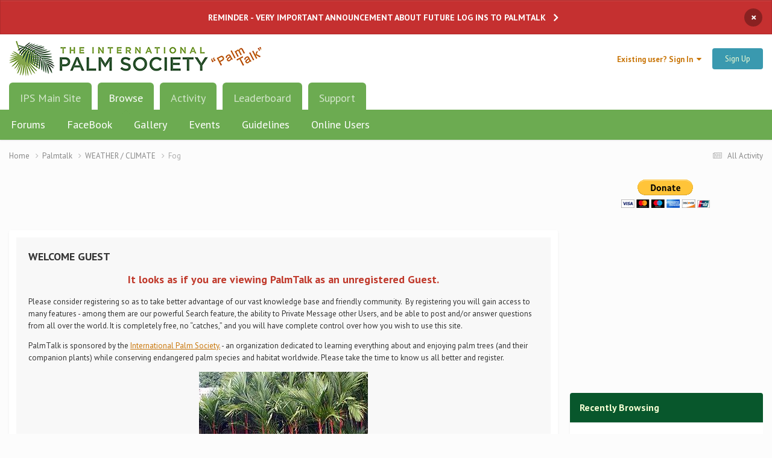

--- FILE ---
content_type: text/html; charset=utf-8
request_url: https://www.google.com/recaptcha/api2/aframe
body_size: 267
content:
<!DOCTYPE HTML><html><head><meta http-equiv="content-type" content="text/html; charset=UTF-8"></head><body><script nonce="gtnHxEDb7Z_Rxvm9Tx9WOw">/** Anti-fraud and anti-abuse applications only. See google.com/recaptcha */ try{var clients={'sodar':'https://pagead2.googlesyndication.com/pagead/sodar?'};window.addEventListener("message",function(a){try{if(a.source===window.parent){var b=JSON.parse(a.data);var c=clients[b['id']];if(c){var d=document.createElement('img');d.src=c+b['params']+'&rc='+(localStorage.getItem("rc::a")?sessionStorage.getItem("rc::b"):"");window.document.body.appendChild(d);sessionStorage.setItem("rc::e",parseInt(sessionStorage.getItem("rc::e")||0)+1);localStorage.setItem("rc::h",'1768882641185');}}}catch(b){}});window.parent.postMessage("_grecaptcha_ready", "*");}catch(b){}</script></body></html>